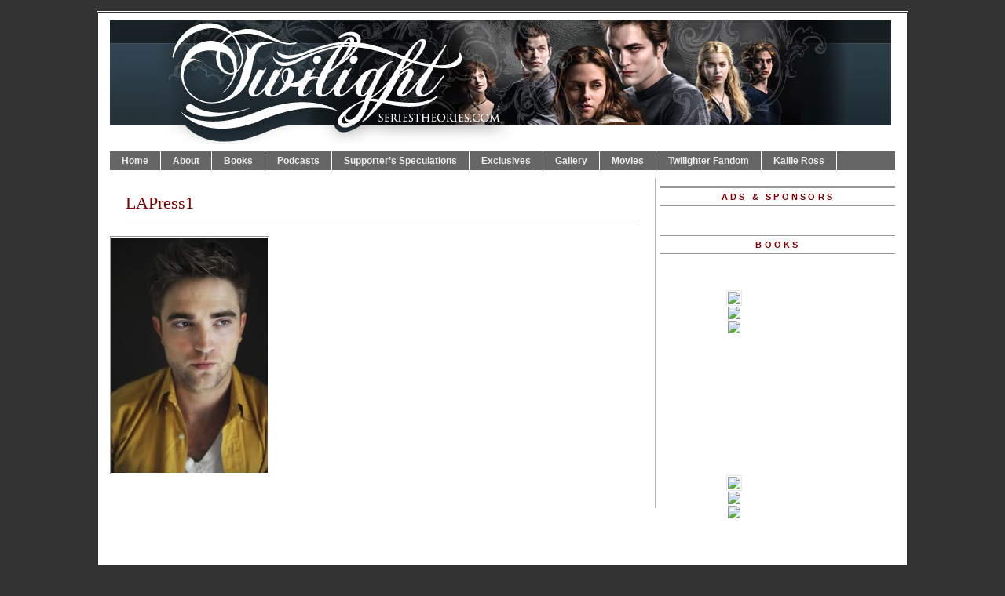

--- FILE ---
content_type: text/html; charset=UTF-8
request_url: https://twilightseriestheories.com/gallery/red-carpet/eclipse-l-a-press-conference/lapress1/
body_size: 67640
content:
<!DOCTYPE html PUBLIC "-//W3C//DTD XHTML 1.0 Transitional//EN" "http://www.w3.org/TR/xhtml1/DTD/xhtml1-transitional.dtd">
<html xmlns="http://www.w3.org/1999/xhtml" lang="en-US">
<head profile="http://gmpg.org/xfn/11">
<meta http-equiv="Content-Type" content="text/html; charset=UTF-8" />
	<title>  LAPress1 - Twilight Series Theories</title>
<meta name="generator" content="WordPress 6.8.3" />
<!-- leave this for stats -->

<meta name='robots' content='max-image-preview:large' />
	<style>img:is([sizes="auto" i], [sizes^="auto," i]) { contain-intrinsic-size: 3000px 1500px }</style>
	<link rel='dns-prefetch' href='//stats.wp.com' />
<link rel='dns-prefetch' href='//v0.wordpress.com' />
<script type="text/javascript">
/* <![CDATA[ */
window._wpemojiSettings = {"baseUrl":"https:\/\/s.w.org\/images\/core\/emoji\/16.0.1\/72x72\/","ext":".png","svgUrl":"https:\/\/s.w.org\/images\/core\/emoji\/16.0.1\/svg\/","svgExt":".svg","source":{"concatemoji":"https:\/\/twilightseriestheories.com\/wp-includes\/js\/wp-emoji-release.min.js?ver=ea3671ebf87271c1600edcbc31b456df"}};
/*! This file is auto-generated */
!function(s,n){var o,i,e;function c(e){try{var t={supportTests:e,timestamp:(new Date).valueOf()};sessionStorage.setItem(o,JSON.stringify(t))}catch(e){}}function p(e,t,n){e.clearRect(0,0,e.canvas.width,e.canvas.height),e.fillText(t,0,0);var t=new Uint32Array(e.getImageData(0,0,e.canvas.width,e.canvas.height).data),a=(e.clearRect(0,0,e.canvas.width,e.canvas.height),e.fillText(n,0,0),new Uint32Array(e.getImageData(0,0,e.canvas.width,e.canvas.height).data));return t.every(function(e,t){return e===a[t]})}function u(e,t){e.clearRect(0,0,e.canvas.width,e.canvas.height),e.fillText(t,0,0);for(var n=e.getImageData(16,16,1,1),a=0;a<n.data.length;a++)if(0!==n.data[a])return!1;return!0}function f(e,t,n,a){switch(t){case"flag":return n(e,"\ud83c\udff3\ufe0f\u200d\u26a7\ufe0f","\ud83c\udff3\ufe0f\u200b\u26a7\ufe0f")?!1:!n(e,"\ud83c\udde8\ud83c\uddf6","\ud83c\udde8\u200b\ud83c\uddf6")&&!n(e,"\ud83c\udff4\udb40\udc67\udb40\udc62\udb40\udc65\udb40\udc6e\udb40\udc67\udb40\udc7f","\ud83c\udff4\u200b\udb40\udc67\u200b\udb40\udc62\u200b\udb40\udc65\u200b\udb40\udc6e\u200b\udb40\udc67\u200b\udb40\udc7f");case"emoji":return!a(e,"\ud83e\udedf")}return!1}function g(e,t,n,a){var r="undefined"!=typeof WorkerGlobalScope&&self instanceof WorkerGlobalScope?new OffscreenCanvas(300,150):s.createElement("canvas"),o=r.getContext("2d",{willReadFrequently:!0}),i=(o.textBaseline="top",o.font="600 32px Arial",{});return e.forEach(function(e){i[e]=t(o,e,n,a)}),i}function t(e){var t=s.createElement("script");t.src=e,t.defer=!0,s.head.appendChild(t)}"undefined"!=typeof Promise&&(o="wpEmojiSettingsSupports",i=["flag","emoji"],n.supports={everything:!0,everythingExceptFlag:!0},e=new Promise(function(e){s.addEventListener("DOMContentLoaded",e,{once:!0})}),new Promise(function(t){var n=function(){try{var e=JSON.parse(sessionStorage.getItem(o));if("object"==typeof e&&"number"==typeof e.timestamp&&(new Date).valueOf()<e.timestamp+604800&&"object"==typeof e.supportTests)return e.supportTests}catch(e){}return null}();if(!n){if("undefined"!=typeof Worker&&"undefined"!=typeof OffscreenCanvas&&"undefined"!=typeof URL&&URL.createObjectURL&&"undefined"!=typeof Blob)try{var e="postMessage("+g.toString()+"("+[JSON.stringify(i),f.toString(),p.toString(),u.toString()].join(",")+"));",a=new Blob([e],{type:"text/javascript"}),r=new Worker(URL.createObjectURL(a),{name:"wpTestEmojiSupports"});return void(r.onmessage=function(e){c(n=e.data),r.terminate(),t(n)})}catch(e){}c(n=g(i,f,p,u))}t(n)}).then(function(e){for(var t in e)n.supports[t]=e[t],n.supports.everything=n.supports.everything&&n.supports[t],"flag"!==t&&(n.supports.everythingExceptFlag=n.supports.everythingExceptFlag&&n.supports[t]);n.supports.everythingExceptFlag=n.supports.everythingExceptFlag&&!n.supports.flag,n.DOMReady=!1,n.readyCallback=function(){n.DOMReady=!0}}).then(function(){return e}).then(function(){var e;n.supports.everything||(n.readyCallback(),(e=n.source||{}).concatemoji?t(e.concatemoji):e.wpemoji&&e.twemoji&&(t(e.twemoji),t(e.wpemoji)))}))}((window,document),window._wpemojiSettings);
/* ]]> */
</script>
<style id='wp-emoji-styles-inline-css' type='text/css'>

	img.wp-smiley, img.emoji {
		display: inline !important;
		border: none !important;
		box-shadow: none !important;
		height: 1em !important;
		width: 1em !important;
		margin: 0 0.07em !important;
		vertical-align: -0.1em !important;
		background: none !important;
		padding: 0 !important;
	}
</style>
<link rel='stylesheet' id='wp-block-library-css' href='https://twilightseriestheories.com/wp-includes/css/dist/block-library/style.min.css?ver=ea3671ebf87271c1600edcbc31b456df' type='text/css' media='all' />
<style id='classic-theme-styles-inline-css' type='text/css'>
/*! This file is auto-generated */
.wp-block-button__link{color:#fff;background-color:#32373c;border-radius:9999px;box-shadow:none;text-decoration:none;padding:calc(.667em + 2px) calc(1.333em + 2px);font-size:1.125em}.wp-block-file__button{background:#32373c;color:#fff;text-decoration:none}
</style>
<link rel='stylesheet' id='mediaelement-css' href='https://twilightseriestheories.com/wp-includes/js/mediaelement/mediaelementplayer-legacy.min.css?ver=4.2.17' type='text/css' media='all' />
<link rel='stylesheet' id='wp-mediaelement-css' href='https://twilightseriestheories.com/wp-includes/js/mediaelement/wp-mediaelement.min.css?ver=ea3671ebf87271c1600edcbc31b456df' type='text/css' media='all' />
<style id='jetpack-sharing-buttons-style-inline-css' type='text/css'>
.jetpack-sharing-buttons__services-list{display:flex;flex-direction:row;flex-wrap:wrap;gap:0;list-style-type:none;margin:5px;padding:0}.jetpack-sharing-buttons__services-list.has-small-icon-size{font-size:12px}.jetpack-sharing-buttons__services-list.has-normal-icon-size{font-size:16px}.jetpack-sharing-buttons__services-list.has-large-icon-size{font-size:24px}.jetpack-sharing-buttons__services-list.has-huge-icon-size{font-size:36px}@media print{.jetpack-sharing-buttons__services-list{display:none!important}}.editor-styles-wrapper .wp-block-jetpack-sharing-buttons{gap:0;padding-inline-start:0}ul.jetpack-sharing-buttons__services-list.has-background{padding:1.25em 2.375em}
</style>
<style id='global-styles-inline-css' type='text/css'>
:root{--wp--preset--aspect-ratio--square: 1;--wp--preset--aspect-ratio--4-3: 4/3;--wp--preset--aspect-ratio--3-4: 3/4;--wp--preset--aspect-ratio--3-2: 3/2;--wp--preset--aspect-ratio--2-3: 2/3;--wp--preset--aspect-ratio--16-9: 16/9;--wp--preset--aspect-ratio--9-16: 9/16;--wp--preset--color--black: #000000;--wp--preset--color--cyan-bluish-gray: #abb8c3;--wp--preset--color--white: #ffffff;--wp--preset--color--pale-pink: #f78da7;--wp--preset--color--vivid-red: #cf2e2e;--wp--preset--color--luminous-vivid-orange: #ff6900;--wp--preset--color--luminous-vivid-amber: #fcb900;--wp--preset--color--light-green-cyan: #7bdcb5;--wp--preset--color--vivid-green-cyan: #00d084;--wp--preset--color--pale-cyan-blue: #8ed1fc;--wp--preset--color--vivid-cyan-blue: #0693e3;--wp--preset--color--vivid-purple: #9b51e0;--wp--preset--gradient--vivid-cyan-blue-to-vivid-purple: linear-gradient(135deg,rgba(6,147,227,1) 0%,rgb(155,81,224) 100%);--wp--preset--gradient--light-green-cyan-to-vivid-green-cyan: linear-gradient(135deg,rgb(122,220,180) 0%,rgb(0,208,130) 100%);--wp--preset--gradient--luminous-vivid-amber-to-luminous-vivid-orange: linear-gradient(135deg,rgba(252,185,0,1) 0%,rgba(255,105,0,1) 100%);--wp--preset--gradient--luminous-vivid-orange-to-vivid-red: linear-gradient(135deg,rgba(255,105,0,1) 0%,rgb(207,46,46) 100%);--wp--preset--gradient--very-light-gray-to-cyan-bluish-gray: linear-gradient(135deg,rgb(238,238,238) 0%,rgb(169,184,195) 100%);--wp--preset--gradient--cool-to-warm-spectrum: linear-gradient(135deg,rgb(74,234,220) 0%,rgb(151,120,209) 20%,rgb(207,42,186) 40%,rgb(238,44,130) 60%,rgb(251,105,98) 80%,rgb(254,248,76) 100%);--wp--preset--gradient--blush-light-purple: linear-gradient(135deg,rgb(255,206,236) 0%,rgb(152,150,240) 100%);--wp--preset--gradient--blush-bordeaux: linear-gradient(135deg,rgb(254,205,165) 0%,rgb(254,45,45) 50%,rgb(107,0,62) 100%);--wp--preset--gradient--luminous-dusk: linear-gradient(135deg,rgb(255,203,112) 0%,rgb(199,81,192) 50%,rgb(65,88,208) 100%);--wp--preset--gradient--pale-ocean: linear-gradient(135deg,rgb(255,245,203) 0%,rgb(182,227,212) 50%,rgb(51,167,181) 100%);--wp--preset--gradient--electric-grass: linear-gradient(135deg,rgb(202,248,128) 0%,rgb(113,206,126) 100%);--wp--preset--gradient--midnight: linear-gradient(135deg,rgb(2,3,129) 0%,rgb(40,116,252) 100%);--wp--preset--font-size--small: 13px;--wp--preset--font-size--medium: 20px;--wp--preset--font-size--large: 36px;--wp--preset--font-size--x-large: 42px;--wp--preset--spacing--20: 0.44rem;--wp--preset--spacing--30: 0.67rem;--wp--preset--spacing--40: 1rem;--wp--preset--spacing--50: 1.5rem;--wp--preset--spacing--60: 2.25rem;--wp--preset--spacing--70: 3.38rem;--wp--preset--spacing--80: 5.06rem;--wp--preset--shadow--natural: 6px 6px 9px rgba(0, 0, 0, 0.2);--wp--preset--shadow--deep: 12px 12px 50px rgba(0, 0, 0, 0.4);--wp--preset--shadow--sharp: 6px 6px 0px rgba(0, 0, 0, 0.2);--wp--preset--shadow--outlined: 6px 6px 0px -3px rgba(255, 255, 255, 1), 6px 6px rgba(0, 0, 0, 1);--wp--preset--shadow--crisp: 6px 6px 0px rgba(0, 0, 0, 1);}:where(.is-layout-flex){gap: 0.5em;}:where(.is-layout-grid){gap: 0.5em;}body .is-layout-flex{display: flex;}.is-layout-flex{flex-wrap: wrap;align-items: center;}.is-layout-flex > :is(*, div){margin: 0;}body .is-layout-grid{display: grid;}.is-layout-grid > :is(*, div){margin: 0;}:where(.wp-block-columns.is-layout-flex){gap: 2em;}:where(.wp-block-columns.is-layout-grid){gap: 2em;}:where(.wp-block-post-template.is-layout-flex){gap: 1.25em;}:where(.wp-block-post-template.is-layout-grid){gap: 1.25em;}.has-black-color{color: var(--wp--preset--color--black) !important;}.has-cyan-bluish-gray-color{color: var(--wp--preset--color--cyan-bluish-gray) !important;}.has-white-color{color: var(--wp--preset--color--white) !important;}.has-pale-pink-color{color: var(--wp--preset--color--pale-pink) !important;}.has-vivid-red-color{color: var(--wp--preset--color--vivid-red) !important;}.has-luminous-vivid-orange-color{color: var(--wp--preset--color--luminous-vivid-orange) !important;}.has-luminous-vivid-amber-color{color: var(--wp--preset--color--luminous-vivid-amber) !important;}.has-light-green-cyan-color{color: var(--wp--preset--color--light-green-cyan) !important;}.has-vivid-green-cyan-color{color: var(--wp--preset--color--vivid-green-cyan) !important;}.has-pale-cyan-blue-color{color: var(--wp--preset--color--pale-cyan-blue) !important;}.has-vivid-cyan-blue-color{color: var(--wp--preset--color--vivid-cyan-blue) !important;}.has-vivid-purple-color{color: var(--wp--preset--color--vivid-purple) !important;}.has-black-background-color{background-color: var(--wp--preset--color--black) !important;}.has-cyan-bluish-gray-background-color{background-color: var(--wp--preset--color--cyan-bluish-gray) !important;}.has-white-background-color{background-color: var(--wp--preset--color--white) !important;}.has-pale-pink-background-color{background-color: var(--wp--preset--color--pale-pink) !important;}.has-vivid-red-background-color{background-color: var(--wp--preset--color--vivid-red) !important;}.has-luminous-vivid-orange-background-color{background-color: var(--wp--preset--color--luminous-vivid-orange) !important;}.has-luminous-vivid-amber-background-color{background-color: var(--wp--preset--color--luminous-vivid-amber) !important;}.has-light-green-cyan-background-color{background-color: var(--wp--preset--color--light-green-cyan) !important;}.has-vivid-green-cyan-background-color{background-color: var(--wp--preset--color--vivid-green-cyan) !important;}.has-pale-cyan-blue-background-color{background-color: var(--wp--preset--color--pale-cyan-blue) !important;}.has-vivid-cyan-blue-background-color{background-color: var(--wp--preset--color--vivid-cyan-blue) !important;}.has-vivid-purple-background-color{background-color: var(--wp--preset--color--vivid-purple) !important;}.has-black-border-color{border-color: var(--wp--preset--color--black) !important;}.has-cyan-bluish-gray-border-color{border-color: var(--wp--preset--color--cyan-bluish-gray) !important;}.has-white-border-color{border-color: var(--wp--preset--color--white) !important;}.has-pale-pink-border-color{border-color: var(--wp--preset--color--pale-pink) !important;}.has-vivid-red-border-color{border-color: var(--wp--preset--color--vivid-red) !important;}.has-luminous-vivid-orange-border-color{border-color: var(--wp--preset--color--luminous-vivid-orange) !important;}.has-luminous-vivid-amber-border-color{border-color: var(--wp--preset--color--luminous-vivid-amber) !important;}.has-light-green-cyan-border-color{border-color: var(--wp--preset--color--light-green-cyan) !important;}.has-vivid-green-cyan-border-color{border-color: var(--wp--preset--color--vivid-green-cyan) !important;}.has-pale-cyan-blue-border-color{border-color: var(--wp--preset--color--pale-cyan-blue) !important;}.has-vivid-cyan-blue-border-color{border-color: var(--wp--preset--color--vivid-cyan-blue) !important;}.has-vivid-purple-border-color{border-color: var(--wp--preset--color--vivid-purple) !important;}.has-vivid-cyan-blue-to-vivid-purple-gradient-background{background: var(--wp--preset--gradient--vivid-cyan-blue-to-vivid-purple) !important;}.has-light-green-cyan-to-vivid-green-cyan-gradient-background{background: var(--wp--preset--gradient--light-green-cyan-to-vivid-green-cyan) !important;}.has-luminous-vivid-amber-to-luminous-vivid-orange-gradient-background{background: var(--wp--preset--gradient--luminous-vivid-amber-to-luminous-vivid-orange) !important;}.has-luminous-vivid-orange-to-vivid-red-gradient-background{background: var(--wp--preset--gradient--luminous-vivid-orange-to-vivid-red) !important;}.has-very-light-gray-to-cyan-bluish-gray-gradient-background{background: var(--wp--preset--gradient--very-light-gray-to-cyan-bluish-gray) !important;}.has-cool-to-warm-spectrum-gradient-background{background: var(--wp--preset--gradient--cool-to-warm-spectrum) !important;}.has-blush-light-purple-gradient-background{background: var(--wp--preset--gradient--blush-light-purple) !important;}.has-blush-bordeaux-gradient-background{background: var(--wp--preset--gradient--blush-bordeaux) !important;}.has-luminous-dusk-gradient-background{background: var(--wp--preset--gradient--luminous-dusk) !important;}.has-pale-ocean-gradient-background{background: var(--wp--preset--gradient--pale-ocean) !important;}.has-electric-grass-gradient-background{background: var(--wp--preset--gradient--electric-grass) !important;}.has-midnight-gradient-background{background: var(--wp--preset--gradient--midnight) !important;}.has-small-font-size{font-size: var(--wp--preset--font-size--small) !important;}.has-medium-font-size{font-size: var(--wp--preset--font-size--medium) !important;}.has-large-font-size{font-size: var(--wp--preset--font-size--large) !important;}.has-x-large-font-size{font-size: var(--wp--preset--font-size--x-large) !important;}
:where(.wp-block-post-template.is-layout-flex){gap: 1.25em;}:where(.wp-block-post-template.is-layout-grid){gap: 1.25em;}
:where(.wp-block-columns.is-layout-flex){gap: 2em;}:where(.wp-block-columns.is-layout-grid){gap: 2em;}
:root :where(.wp-block-pullquote){font-size: 1.5em;line-height: 1.6;}
</style>
<script type="text/javascript" src="https://ajax.googleapis.com/ajax/libs/prototype/1.7.1.0/prototype.js?ver=1.7.1" id="prototype-js"></script>
<script type="text/javascript" src="https://ajax.googleapis.com/ajax/libs/scriptaculous/1.9.0/scriptaculous.js?ver=1.9.0" id="scriptaculous-root-js"></script>
<script type="text/javascript" src="https://ajax.googleapis.com/ajax/libs/scriptaculous/1.9.0/effects.js?ver=1.9.0" id="scriptaculous-effects-js"></script>
<script type="text/javascript" src="https://twilightseriestheories.com/wp-content/plugins/lightbox-2/lightbox-resize.js?ver=1.8" id="lightbox-js"></script>
<link rel="https://api.w.org/" href="https://twilightseriestheories.com/wp-json/" /><link rel="alternate" title="JSON" type="application/json" href="https://twilightseriestheories.com/wp-json/wp/v2/media/10792" /><link rel="EditURI" type="application/rsd+xml" title="RSD" href="https://twilightseriestheories.com/xmlrpc.php?rsd" />

<link rel='shortlink' href='https://wp.me/a1UYxa-2O4' />
<link rel="alternate" title="oEmbed (JSON)" type="application/json+oembed" href="https://twilightseriestheories.com/wp-json/oembed/1.0/embed?url=https%3A%2F%2Ftwilightseriestheories.com%2Fgallery%2Fred-carpet%2Feclipse-l-a-press-conference%2Flapress1%2F" />
<link rel="alternate" title="oEmbed (XML)" type="text/xml+oembed" href="https://twilightseriestheories.com/wp-json/oembed/1.0/embed?url=https%3A%2F%2Ftwilightseriestheories.com%2Fgallery%2Fred-carpet%2Feclipse-l-a-press-conference%2Flapress1%2F&#038;format=xml" />

	<!-- begin lightbox scripts -->
	<script type="text/javascript">
    //<![CDATA[
    document.write('<link rel="stylesheet" href="https://twilightseriestheories.com/wp-content/plugins/lightbox-2/Themes/Dark Grey/lightbox.css" type="text/css" media="screen" />');
    //]]>
    </script>
	<!-- end lightbox scripts -->
	<style>img#wpstats{display:none}</style>
		
<link rel="stylesheet" type="text/css" media="screen" href="https://twilightseriestheories.com/wp-content/themes/PRiNZ_BranfordMagazine_TST/branfordmagazine-4/style.css" />
<link rel="stylesheet" type="text/css" media="screen" href="https://twilightseriestheories.com/wp-content/themes/PRiNZ_BranfordMagazine_TST/branfordmagazine-4/styles/nav.css" />
<link rel="stylesheet" type="text/css" media="screen" href="https://twilightseriestheories.com/wp-content/themes/PRiNZ_BranfordMagazine_TST/branfordmagazine-4/styles/plugins.css" />
<link rel="stylesheet" type="text/css" media="screen" href="https://twilightseriestheories.com/wp-content/themes/PRiNZ_BranfordMagazine_TST/branfordmagazine-4/styles/template-style.css" />
<link rel="stylesheet" type="text/css" media="print" href="https://twilightseriestheories.com/wp-content/themes/PRiNZ_BranfordMagazine_TST/branfordmagazine-4/styles/print.css" />
<link rel="stylesheet" type="text/css" media="screen" href="https://twilightseriestheories.com/wp-content/themes/PRiNZ_BranfordMagazine_TST/branfordmagazine-4/styles/ui.tabs.css" />
<link rel="stylesheet" type="text/css" media="screen" href="https://twilightseriestheories.com/wp-content/themes/PRiNZ_BranfordMagazine_TST/branfordmagazine-4/styles/custom-style.css" />

<script type="text/javascript" src="https://twilightseriestheories.com/wp-content/themes/PRiNZ_BranfordMagazine_TST/branfordmagazine-4/scripts/jquery-1.2.3.pack.js"></script>
<script type="text/javascript" src="https://twilightseriestheories.com/wp-content/themes/PRiNZ_BranfordMagazine_TST/branfordmagazine-4/scripts/dropdowns.js"></script>
<script type="text/javascript" src="https://twilightseriestheories.com/wp-content/themes/PRiNZ_BranfordMagazine_TST/branfordmagazine-4/scripts/ui.tabs.pack.js"></script>
<script type="text/javascript" src="https://twilightseriestheories.com/wp-content/themes/PRiNZ_BranfordMagazine_TST/branfordmagazine-4/scripts/ui.tabs.js"></script>
<script type="text/javascript">
 var $j = jQuery.noConflict();
          $j(document).ready(function(){
		  $j('#container-4 > ul').tabs({ fx: { opacity: 'toggle', duration: 300 }});
		  $j('#container-11 ul').tabs({ event: 'mouseover' }).find('a').click(function() {
			return false;
			});
				});
</script>

<!DOCTYPE HTML>
<html lang="en-us">
<head>
<meta http-equiv="Content-type" content="text/html; charset=utf-8">
<title>Widgets Magazine</title>
<style type="text/css" media="screen">
</style>
<script type='text/javascript' src='https://partner.googleadservices.com/gampad/google_service.js'>
</script>
<script type='text/javascript'>
GS_googleAddAdSenseService("ca-pub-7979631869569811");
GS_googleEnableAllServices();
</script>
<script type='text/javascript'>
GA_googleAddSlot("ca-pub-7979631869569811", "Center");
GA_googleAddSlot("ca-pub-7979631869569811", "Header");
GA_googleAddSlot("ca-pub-7979631869569811", "Sidebar-Bottom");
GA_googleAddSlot("ca-pub-7979631869569811", "Sidebar-Center");
GA_googleAddSlot("ca-pub-7979631869569811", "Sidebar-top");
GA_googleAddSlot("ca-pub-7979631869569811", "TSTPoll-Center");
</script>
<script type='text/javascript'>
GA_googleFetchAds();
</script>
</head>

<link rel="alternate" type="application/rss+xml" title="Twilight Series Theories RSS Feed" href="https://twilightseriestheories.com/feed/" />
<link rel="pingback" href="https://twilightseriestheories.com/xmlrpc.php" />
</head>
<body data-rsssl=1>
<div id="page" class="clearfloat">
<div class="clearfloat">
  <div id="branding" class="left" onclick="location.href='https://twilightseriestheories.com';" style="cursor: pointer;">
    <div class="blogtitle" ><a href="https://twilightseriestheories.com/">
            </a></div>
    <div class="description">
          </div>
  </div>
  </div>
   <div id="leaderboard" class="center">
  	<!-- Banner Ad -->

<!-- Header -->
<script type='text/javascript'>
GA_googleFillSlot("Header");
</script>

<!-- end Banner ad -->
  </div>
 <ul id="nav" class="clearfloat">
  <li><a href="https://twilightseriestheories.com/" class="on">Home</a></li>
  <li class="page_item page-item-7 page_item_has_children"><a href="https://twilightseriestheories.com/about-us/">About</a>
<ul class='children'>
	<li class="page_item page-item-2752"><a href="https://twilightseriestheories.com/about-us/contact-us/">Contact Us</a></li>
	<li class="page_item page-item-2753"><a href="https://twilightseriestheories.com/about-us/tst-survey/">TST Survey</a></li>
	<li class="page_item page-item-2748"><a href="https://twilightseriestheories.com/about-us/volunteers/">VOLUNTEERS</a></li>
	<li class="page_item page-item-4617"><a href="https://twilightseriestheories.com/about-us/privacy-policy/">Privacy Policy</a></li>
	<li class="page_item page-item-2773 page_item_has_children"><a href="https://twilightseriestheories.com/about-us/affiliates/">Affiliates</a>
	<ul class='children'>
		<li class="page_item page-item-6841"><a href="https://twilightseriestheories.com/about-us/affiliates/emusic/">Coupons</a></li>
	</ul>
</li>
</ul>
</li>
<li class="page_item page-item-6269 page_item_has_children"><a href="https://twilightseriestheories.com/books/">Books</a>
<ul class='children'>
	<li class="page_item page-item-6771"><a href="https://twilightseriestheories.com/books/book-of-the-month/">Book of the Month</a></li>
	<li class="page_item page-item-6270 page_item_has_children"><a href="https://twilightseriestheories.com/books/quotes/">Quotes</a>
	<ul class='children'>
		<li class="page_item page-item-6277"><a href="https://twilightseriestheories.com/books/quotes/breaking-dawn/">Breaking Dawn</a></li>
		<li class="page_item page-item-6275"><a href="https://twilightseriestheories.com/books/quotes/eclipse/">Eclipse</a></li>
		<li class="page_item page-item-6273"><a href="https://twilightseriestheories.com/books/quotes/new-moon/">New Moon</a></li>
		<li class="page_item page-item-6271"><a href="https://twilightseriestheories.com/books/quotes/twilight/">Twilight</a></li>
	</ul>
</li>
	<li class="page_item page-item-6407 page_item_has_children"><a href="https://twilightseriestheories.com/books/stephenie-meyer/">Stephenie Meyer</a>
	<ul class='children'>
		<li class="page_item page-item-6408"><a href="https://twilightseriestheories.com/books/stephenie-meyer/interviews/">Interviews</a></li>
	</ul>
</li>
	<li class="page_item page-item-6829 page_item_has_children"><a href="https://twilightseriestheories.com/books/the-host/">The Host</a>
	<ul class='children'>
		<li class="page_item page-item-6831"><a href="https://twilightseriestheories.com/books/the-host/the-host-quotes/">Quotes</a></li>
	</ul>
</li>
	<li class="page_item page-item-6304 page_item_has_children"><a href="https://twilightseriestheories.com/books/twilight-series/">Twilight Series</a>
	<ul class='children'>
		<li class="page_item page-item-6303"><a href="https://twilightseriestheories.com/books/twilight-series/twilight/">Twilight</a></li>
		<li class="page_item page-item-6305"><a href="https://twilightseriestheories.com/books/twilight-series/new-moon/">New Moon</a></li>
		<li class="page_item page-item-6308"><a href="https://twilightseriestheories.com/books/twilight-series/eclipse/">Eclipse</a></li>
		<li class="page_item page-item-6309"><a href="https://twilightseriestheories.com/books/twilight-series/breaking-dawn/">Breaking Dawn</a></li>
		<li class="page_item page-item-8616"><a href="https://twilightseriestheories.com/books/twilight-series/the-short-second-life-of-bree-tanner/">The Short Second Life Of Bree Tanner</a></li>
		<li class="page_item page-item-13474"><a href="https://twilightseriestheories.com/books/twilight-series/the-twilight-saga-the-official-illustrated-guide/">The Twilight Saga: The Official Illustrated Guide</a></li>
	</ul>
</li>
</ul>
</li>
<li class="page_item page-item-5867 page_item_has_children"><a href="https://twilightseriestheories.com/podcasts/">Podcasts</a>
<ul class='children'>
	<li class="page_item page-item-6744"><a href="https://twilightseriestheories.com/podcasts/how-to-subscribe/">How to Subscribe</a></li>
	<li class="page_item page-item-4074"><a href="https://twilightseriestheories.com/podcasts/podcast-music/">Podcast Music</a></li>
</ul>
</li>
<li class="page_item page-item-2754 page_item_has_children"><a href="https://twilightseriestheories.com/supporters-speculations/">Supporter&#8217;s Speculations</a>
<ul class='children'>
	<li class="page_item page-item-6830"><a href="https://twilightseriestheories.com/supporters-speculations/post-the-host/">Post &#8220;The Host&#8221;</a></li>
	<li class="page_item page-item-4819"><a href="https://twilightseriestheories.com/supporters-speculations/supporters-speculations-post-breaking-dawn/">Supporter&#8217;s Speculations ~ Post-Breaking Dawn</a></li>
</ul>
</li>
<li class="page_item page-item-2756 page_item_has_children"><a href="https://twilightseriestheories.com/exclusives/">Exclusives</a>
<ul class='children'>
	<li class="page_item page-item-15818"><a href="https://twilightseriestheories.com/exclusives/fansite-interview-with-bill-condon-breaking-dawn-part-1/">Fansite Interview with Bill Condon: Breaking Dawn</a></li>
	<li class="page_item page-item-11245 page_item_has_children"><a href="https://twilightseriestheories.com/exclusives/stephenie-meyer-fan-junket/">Stephenie Meyer Fan Junket 2010</a>
	<ul class='children'>
		<li class="page_item page-item-11247"><a href="https://twilightseriestheories.com/exclusives/stephenie-meyer-fan-junket/stephenie-meyer-fan-junket-part-2/">Stephenie Meyer Fan Junket (Part 2)</a></li>
	</ul>
</li>
	<li class="page_item page-item-5375"><a href="https://twilightseriestheories.com/exclusives/tst-premiere-pictures/">TST Premiere Pictures</a></li>
	<li class="page_item page-item-2451"><a href="https://twilightseriestheories.com/exclusives/breaking-dawn-release-parties/">Breaking Dawn Release Parties</a></li>
	<li class="page_item page-item-6562"><a href="https://twilightseriestheories.com/exclusives/chelsie-trumpour-amy-howe-photoshoot/">Chelsie Trumphour &#038; Amy Howe Photoshoot</a></li>
	<li class="page_item page-item-2757 page_item_has_children"><a href="https://twilightseriestheories.com/exclusives/interviews/">Interviews</a>
	<ul class='children'>
		<li class="page_item page-item-183"><a href="https://twilightseriestheories.com/exclusives/interviews/a-chat-with-kellan-lutz/">A Chat with Kellan Lutz&#8230;</a></li>
		<li class="page_item page-item-6036"><a href="https://twilightseriestheories.com/exclusives/interviews/christian-serratos-interview/">Christian Serratos Interview</a></li>
		<li class="page_item page-item-3176"><a href="https://twilightseriestheories.com/exclusives/interviews/the-bella-cullen-project-interview/">The Bella Cullen Project Interview</a></li>
	</ul>
</li>
	<li class="page_item page-item-8161"><a href="https://twilightseriestheories.com/exclusives/new-moon-premiere-in-la/">New Moon Premiere in L.A.</a></li>
	<li class="page_item page-item-7502"><a href="https://twilightseriestheories.com/exclusives/fansite-fridays/">Fansite Fridays</a></li>
	<li class="page_item page-item-426"><a href="https://twilightseriestheories.com/exclusives/twilight-set-visit-photos-scenes/">Twilight Set Visit</a></li>
	<li class="page_item page-item-2758"><a href="https://twilightseriestheories.com/exclusives/twilight-live/">Twilight Live!</a></li>
	<li class="page_item page-item-6658 page_item_has_children"><a href="https://twilightseriestheories.com/exclusives/twilight-dvd-parties/">Twilight DVD Parties</a>
	<ul class='children'>
		<li class="page_item page-item-7204"><a href="https://twilightseriestheories.com/exclusives/twilight-dvd-parties/berlin-dvd-release-party/">Berlin DVD Release Party</a></li>
	</ul>
</li>
	<li class="page_item page-item-8163"><a href="https://twilightseriestheories.com/exclusives/heartfelt-couture/">Heartfelt Couture</a></li>
	<li class="page_item page-item-6488"><a href="https://twilightseriestheories.com/exclusives/fan-reports/">Fan Reports</a></li>
	<li class="page_item page-item-8266"><a href="https://twilightseriestheories.com/exclusives/dabneys-fave-videos/">Dabney’s Parody Picks!</a></li>
</ul>
</li>
<li class="page_item page-item-11 page_item_has_children current_page_ancestor"><a href="https://twilightseriestheories.com/gallery/">Gallery</a>
<ul class='children'>
	<li class="page_item page-item-8886"><a href="https://twilightseriestheories.com/gallery/eclipse-promo-images/">Eclipse Promo Images</a></li>
	<li class="page_item page-item-10437 page_item_has_children"><a href="https://twilightseriestheories.com/gallery/non-twilight-events/">Non-Twilight Events</a>
	<ul class='children'>
		<li class="page_item page-item-10439"><a href="https://twilightseriestheories.com/gallery/non-twilight-events/remember-me-premieres/">&#8220;Remember Me&#8221; Premieres</a></li>
		<li class="page_item page-item-10487"><a href="https://twilightseriestheories.com/gallery/non-twilight-events/the-runaways-premieres-press-conference/">&#8220;The Runaways&#8221; Premieres &#038; Press Conference</a></li>
		<li class="page_item page-item-10808"><a href="https://twilightseriestheories.com/gallery/non-twilight-events/the-yellow-handkerchief-premiere/">&#8220;The Yellow Handkerchief&#8221; Premiere</a></li>
		<li class="page_item page-item-10929"><a href="https://twilightseriestheories.com/gallery/non-twilight-events/2010-laff/">2010 LAFF</a></li>
		<li class="page_item page-item-10706"><a href="https://twilightseriestheories.com/gallery/non-twilight-events/2010-met-institute-costume-gala/">2010 Met Institute Costume Gala</a></li>
	</ul>
</li>
	<li class="page_item page-item-4353 page_item_has_children"><a href="https://twilightseriestheories.com/gallery/promotions-and-photoshoots/">Promotions and Photoshoots</a>
	<ul class='children'>
		<li class="page_item page-item-11121 page_item_has_children"><a href="https://twilightseriestheories.com/gallery/promotions-and-photoshoots/taylor-lautner/">Taylor Lautner</a>
		<ul class='children'>
			<li class="page_item page-item-11123"><a href="https://twilightseriestheories.com/gallery/promotions-and-photoshoots/taylor-lautner/gq/">GQ</a></li>
		</ul>
</li>
		<li class="page_item page-item-11082"><a href="https://twilightseriestheories.com/gallery/promotions-and-photoshoots/womens-health/">Women&#8217;s Health</a></li>
	</ul>
</li>
	<li class="page_item page-item-4367 page_item_has_children current_page_ancestor"><a href="https://twilightseriestheories.com/gallery/red-carpet/">Red Carpet/Appearances</a>
	<ul class='children'>
		<li class="page_item page-item-10397"><a href="https://twilightseriestheories.com/gallery/red-carpet/2010-academy-awards/">2010 Academy Awards</a></li>
		<li class="page_item page-item-11064"><a href="https://twilightseriestheories.com/gallery/red-carpet/2010-espy-awards/">2010 ESPY Awards</a></li>
		<li class="page_item page-item-10593"><a href="https://twilightseriestheories.com/gallery/red-carpet/2010-mtv-movie-awards/">2010 MTV Movie Awards</a></li>
		<li class="page_item page-item-8582"><a href="https://twilightseriestheories.com/gallery/red-carpet/2010-nickelodeon-kids-choice-awards/">2010 Nickelodeon Kids Choice Awards</a></li>
		<li class="page_item page-item-10723 current_page_ancestor current_page_parent"><a href="https://twilightseriestheories.com/gallery/red-carpet/eclipse-l-a-press-conference/">Eclipse L.A. Press Conference</a></li>
		<li class="page_item page-item-10819"><a href="https://twilightseriestheories.com/gallery/red-carpet/eclipse-world-promotion/">Eclipse World Promotion</a></li>
		<li class="page_item page-item-10946"><a href="https://twilightseriestheories.com/gallery/red-carpet/jimmy-kimmel-total-eclipse-of-the-heart-special/">Jimmy Kimmel &#8220;Total Eclipse of the Heart&#8221; Special</a></li>
	</ul>
</li>
	<li class="page_item page-item-2761 page_item_has_children"><a href="https://twilightseriestheories.com/gallery/screen-caps/">Screen Caps and Movie Stills</a>
	<ul class='children'>
		<li class="page_item page-item-8637"><a href="https://twilightseriestheories.com/gallery/screen-caps/eclipse/">Eclipse</a></li>
	</ul>
</li>
	<li class="page_item page-item-5228 page_item_has_children"><a href="https://twilightseriestheories.com/gallery/twilight-premier-pictures/">Twilight Premiere Pictures</a>
	<ul class='children'>
		<li class="page_item page-item-10125"><a href="https://twilightseriestheories.com/gallery/twilight-premier-pictures/eclipse-l-a-premiere/">Eclipse L.A. Premiere</a></li>
		<li class="page_item page-item-10368"><a href="https://twilightseriestheories.com/gallery/twilight-premier-pictures/eclipse-london-premiere/">Eclipse London Premiere</a></li>
		<li class="page_item page-item-5669"><a href="https://twilightseriestheories.com/gallery/twilight-premier-pictures/twilight-london-premiere/">Twilight London Premiere</a></li>
		<li class="page_item page-item-5777"><a href="https://twilightseriestheories.com/gallery/twilight-premier-pictures/twilight-premiereparis-munich/">Twilight Premiere:Paris &#038; Munich</a></li>
	</ul>
</li>
	<li class="page_item page-item-2760"><a href="https://twilightseriestheories.com/gallery/twilight-set/">Twilight Set</a></li>
</ul>
</li>
<li class="page_item page-item-2763 page_item_has_children"><a href="https://twilightseriestheories.com/movie/">Movies</a>
<ul class='children'>
	<li class="page_item page-item-17420"><a href="https://twilightseriestheories.com/movie/breaking-dawn-dvd/">Breaking Dawn DVD</a></li>
	<li class="page_item page-item-2764 page_item_has_children"><a href="https://twilightseriestheories.com/movie/cast/">Cast</a>
	<ul class='children'>
		<li class="page_item page-item-6707"><a href="https://twilightseriestheories.com/movie/cast/jamie-campell-bowercaius/">Jamie Campell-Bower~Caius</a></li>
		<li class="page_item page-item-3256"><a href="https://twilightseriestheories.com/movie/cast/robert-pattinson-edward/">Robert Pattinson ~ Edward</a></li>
		<li class="page_item page-item-3203"><a href="https://twilightseriestheories.com/movie/cast/kristen-stewart-bella/">Kristen Stewart ~ Bella</a></li>
		<li class="page_item page-item-3257"><a href="https://twilightseriestheories.com/movie/cast/kellan-lutz-emmett/">Kellan Lutz ~ Emmett</a></li>
		<li class="page_item page-item-3258"><a href="https://twilightseriestheories.com/movie/cast/ashley-greene-alice/">Ashley Greene ~ Alice</a></li>
		<li class="page_item page-item-3259"><a href="https://twilightseriestheories.com/movie/cast/jackson-rathbone-jasper/">Jackson Rathbone ~ Jasper</a></li>
		<li class="page_item page-item-3260"><a href="https://twilightseriestheories.com/movie/cast/nikki-reed-rosalie/">Nikki Reed ~ Rosalie</a></li>
		<li class="page_item page-item-3261"><a href="https://twilightseriestheories.com/movie/cast/elizabeth-reaser-esme/">Elizabeth Reaser ~ Esme</a></li>
		<li class="page_item page-item-3264"><a href="https://twilightseriestheories.com/movie/cast/peter-facinelli-carlisle/">Peter Facinelli ~ Carlisle</a></li>
		<li class="page_item page-item-3267"><a href="https://twilightseriestheories.com/movie/cast/rachelle-lefevre-victoria/">Rachelle Lefevre ~ Victoria</a></li>
		<li class="page_item page-item-3271"><a href="https://twilightseriestheories.com/movie/cast/cam-gigandet-james/">Cam Gigandet ~ James</a></li>
		<li class="page_item page-item-3272"><a href="https://twilightseriestheories.com/movie/cast/anna-kendrick-jessica/">Anna Kendrick ~ Jessica</a></li>
		<li class="page_item page-item-3273"><a href="https://twilightseriestheories.com/movie/cast/edi-gathegi-laurent/">Edi Gathegi ~ Laurent</a></li>
		<li class="page_item page-item-3274"><a href="https://twilightseriestheories.com/movie/cast/taylor-lautner-jacob/">Taylor Lautner ~ Jacob</a></li>
		<li class="page_item page-item-3275"><a href="https://twilightseriestheories.com/movie/cast/sarah-clarke-renee/">Sarah Clarke ~ Renee</a></li>
		<li class="page_item page-item-3276"><a href="https://twilightseriestheories.com/movie/cast/michael-welch-mike/">Michael Welch ~ Mike</a></li>
		<li class="page_item page-item-3284"><a href="https://twilightseriestheories.com/movie/cast/billy-burke-charlie/">Billy Burke ~ Charlie</a></li>
		<li class="page_item page-item-6560"><a href="https://twilightseriestheories.com/movie/cast/dakota-fanning/">Dakota Fanning ~ Jane</a></li>
		<li class="page_item page-item-3283"><a href="https://twilightseriestheories.com/movie/cast/christian-serratos-angela/">Christian Serratos ~ Angela</a></li>
		<li class="page_item page-item-3285"><a href="https://twilightseriestheories.com/movie/cast/justin-chon-eric/">Justin Chon ~ Eric</a></li>
		<li class="page_item page-item-3286"><a href="https://twilightseriestheories.com/movie/cast/krys-ivory-embry/">Krys Ivory ~ Embry</a></li>
		<li class="page_item page-item-3152"><a href="https://twilightseriestheories.com/movie/cast/solomon-trimble-sam/">Solomon Trimble ~ Sam</a></li>
		<li class="page_item page-item-3287"><a href="https://twilightseriestheories.com/movie/cast/gil-birmingham-billy/">Gil Birmingham ~ Billy</a></li>
		<li class="page_item page-item-6689"><a href="https://twilightseriestheories.com/movie/cast/alex-meraz/">Alex Meraz ~ Paul</a></li>
		<li class="page_item page-item-6690"><a href="https://twilightseriestheories.com/movie/cast/bronson-pelletier/">Bronson Pelletier</a></li>
		<li class="page_item page-item-6691"><a href="https://twilightseriestheories.com/movie/cast/chaske-spencer/">Chaske Spencer</a></li>
		<li class="page_item page-item-6692"><a href="https://twilightseriestheories.com/movie/cast/kiowa-gordon/">Kiowa Gordon</a></li>
		<li class="page_item page-item-6693"><a href="https://twilightseriestheories.com/movie/cast/tyson-houseman/">Tyson Houseman</a></li>
		<li class="page_item page-item-1026"><a href="https://twilightseriestheories.com/movie/cast/myspace-blogs/">Cast MySpace Pages</a></li>
		<li class="page_item page-item-6804"><a href="https://twilightseriestheories.com/movie/cast/charlie-bewley-demetri/">Charlie Bewley ~ Demetri</a></li>
		<li class="page_item page-item-6805"><a href="https://twilightseriestheories.com/movie/cast/daniel-cudmore-felix/">Daniel Cudmore ~ Felix</a></li>
		<li class="page_item page-item-6806"><a href="https://twilightseriestheories.com/movie/cast/christopher-heyerdahl-marcus/">Christopher Heyerdahl ~ Marcus</a></li>
		<li class="page_item page-item-6807"><a href="https://twilightseriestheories.com/movie/cast/cameron-bright-alec/">Cameron Bright ~ Alec</a></li>
		<li class="page_item page-item-6808"><a href="https://twilightseriestheories.com/movie/cast/noot-seer-heidi/">Noot Seer ~ Heidi</a></li>
		<li class="page_item page-item-6809"><a href="https://twilightseriestheories.com/movie/cast/michael-sheen-aro/">Michael Sheen ~ Aro</a></li>
		<li class="page_item page-item-6810"><a href="https://twilightseriestheories.com/movie/cast/graham-greene-harry/">Graham Greene ~ Harry</a></li>
		<li class="page_item page-item-6811"><a href="https://twilightseriestheories.com/movie/cast/tinsel-korey-emily/">Tinsel Korey ~ Emily</a></li>
	</ul>
</li>
	<li class="page_item page-item-7941"><a href="https://twilightseriestheories.com/movie/eclipse/">Eclipse</a></li>
	<li class="page_item page-item-11311"><a href="https://twilightseriestheories.com/movie/eclipse-dvd/">Eclipse DVD</a></li>
	<li class="page_item page-item-6265"><a href="https://twilightseriestheories.com/movie/new-moon/">New Moon</a></li>
	<li class="page_item page-item-8262"><a href="https://twilightseriestheories.com/movie/new-moon-dvd/">New Moon DVD</a></li>
	<li class="page_item page-item-6248"><a href="https://twilightseriestheories.com/movie/twilight-dvd/">Twilight DVD</a></li>
	<li class="page_item page-item-2765"><a href="https://twilightseriestheories.com/movie/trailers/">Twilight Trailers</a></li>
</ul>
</li>
<li class="page_item page-item-2767 page_item_has_children"><a href="https://twilightseriestheories.com/twilighter-fandom/">Twilighter Fandom</a>
<ul class='children'>
	<li class="page_item page-item-6223"><a href="https://twilightseriestheories.com/twilighter-fandom/fan-of-the-month/">Fan of the Month</a></li>
	<li class="page_item page-item-1318"><a href="https://twilightseriestheories.com/twilighter-fandom/rockin-the-twitube/">Rockin&#8217; the TwiTube!</a></li>
	<li class="page_item page-item-1642"><a href="https://twilightseriestheories.com/twilighter-fandom/twilight-trends/">Trends</a></li>
	<li class="page_item page-item-6201 page_item_has_children"><a href="https://twilightseriestheories.com/twilighter-fandom/tst-book-recommendations/">TST Book Recommendations</a>
	<ul class='children'>
		<li class="page_item page-item-7170"><a href="https://twilightseriestheories.com/twilighter-fandom/tst-book-recommendations/the-tst-bookself/">The TST Bookshelf</a></li>
	</ul>
</li>
	<li class="page_item page-item-6938"><a href="https://twilightseriestheories.com/twilighter-fandom/tst-in-spanish/">TST in Spanish</a></li>
	<li class="page_item page-item-6288"><a href="https://twilightseriestheories.com/twilighter-fandom/twilight-artists/">Twilight Artists</a></li>
	<li class="page_item page-item-7405"><a href="https://twilightseriestheories.com/twilighter-fandom/twilight-fanatic/">Twilight FANatic!</a></li>
	<li class="page_item page-item-2768 page_item_has_children"><a href="https://twilightseriestheories.com/twilighter-fandom/fanfiction/">FanFiction</a>
	<ul class='children'>
		<li class="page_item page-item-2377"><a href="https://twilightseriestheories.com/twilighter-fandom/fanfiction/twilight-fanfiction/">TST FanFiction 2nd Place Winner</a></li>
		<li class="page_item page-item-3592"><a href="https://twilightseriestheories.com/twilighter-fandom/fanfiction/fanfiction-1st-place-winner/">FanFiction 1st Place Winner</a></li>
	</ul>
</li>
	<li class="page_item page-item-2771"><a href="https://twilightseriestheories.com/twilighter-fandom/tst-contests/">TST Contests</a></li>
	<li class="page_item page-item-2772"><a href="https://twilightseriestheories.com/twilighter-fandom/tst-forum/">TST Forum</a></li>
	<li class="page_item page-item-1038 page_item_has_children"><a href="https://twilightseriestheories.com/twilighter-fandom/twilight-music/">TwiTunes</a>
	<ul class='children'>
		<li class="page_item page-item-3583"><a href="https://twilightseriestheories.com/twilighter-fandom/twilight-music/taste-of-the-soundtrack/">Taste of the Soundtrack</a></li>
		<li class="page_item page-item-6647 page_item_has_children"><a href="https://twilightseriestheories.com/twilighter-fandom/twilight-music/the-twilighters-pandora/">The Twilighter&#8217;s Pandora</a>
		<ul class='children'>
			<li class="page_item page-item-7206"><a href="https://twilightseriestheories.com/twilighter-fandom/twilight-music/the-twilighters-pandora/mindy-smith/">Mindy Smith</a></li>
		</ul>
</li>
		<li class="page_item page-item-2977"><a href="https://twilightseriestheories.com/twilighter-fandom/twilight-music/twitunes-band-series/">TwiTunes Band Series</a></li>
		<li class="page_item page-item-2553"><a href="https://twilightseriestheories.com/twilighter-fandom/twilight-music/weekly-podcast-music/">Weekly Podcast Music</a></li>
		<li class="page_item page-item-1099"><a href="https://twilightseriestheories.com/twilighter-fandom/twilight-music/twilight-music-list/">Twilight</a></li>
		<li class="page_item page-item-1101"><a href="https://twilightseriestheories.com/twilighter-fandom/twilight-music/new-moon-music-page/">New Moon</a></li>
		<li class="page_item page-item-1103"><a href="https://twilightseriestheories.com/twilighter-fandom/twilight-music/eclipse-music-page/">Eclipse</a></li>
		<li class="page_item page-item-1105"><a href="https://twilightseriestheories.com/twilighter-fandom/twilight-music/breaking-dawn-music-page/">Breaking Dawn</a></li>
	</ul>
</li>
</ul>
</li>
<li class="page_item page-item-19606"><a href="https://twilightseriestheories.com/kallie-ross/">Kallie Ross</a></li>
</ul>

	<div id="content">

				<div class="post" id="post-10792">
		<h2>LAPress1</h2>
			<div class="entry">
				 <p class="attachment"><a href='https://twilightseriestheories.com/wp-content/uploads/2010/07/LAPress1.jpg' rel="lightbox[10792]"><img fetchpriority="high" decoding="async" width="199" height="300" src="https://twilightseriestheories.com/wp-content/uploads/2010/07/LAPress1-199x300.jpg" class="attachment-medium size-medium" alt="" srcset="https://twilightseriestheories.com/wp-content/uploads/2010/07/LAPress1-199x300.jpg 199w, https://twilightseriestheories.com/wp-content/uploads/2010/07/LAPress1.jpg 332w" sizes="(max-width: 199px) 100vw, 199px" /></a></p>

				
			</div>
		</div>
				</div>

<!-- SIDEBAR -->
<div id="sidebar">
  <ul id="sidelist">
   <li>
      <div class="clearfloat">
        <div class="center">
          <h2 class="header"><span style="color: #800000;">Ads & Sponsors</span></h2>
		  <div class="strip">


<!-- Sidebar-top -->
<script type='text/javascript'>
GA_googleFillSlot("Sidebar-top");
</script>
<!-- End Ad -->



		  </div>
		</div>
	  </div>
	</li>
    <li>

      <div class="clearfloat">
        <div class="center">
          <h2 class="header"><span style="color: #800000;">Books</span></h2>
		  <div class="strip">

<!-- Ad -->
<div class="center">
<div style="background-image:URL('https://datapipe.libredigital.com/img/HBG/WidgetBackGround.jpg'); width:189px; height:236px; background-repeat:no-repeat;"> <div style="text-align:center;padding-top: 31px;"> <img src="https://datapipe.libredigital.com/content/D392239713034293F7562626B7E7D7662717563332E2722280E1431515F4A746F5D515442404B7C6B06010F181C1A1A191910101F1A04131414121C2149555E58563A6272666571617E336A696C6162652C666E6A6775666C6E2.jpg" style="border:1px solid #E6E6E6;margin:5;"/> </div> <div style="text-align:center;"> <a href="http://datapipe.libredigital.com/bil?mUNHuOvDXgKp6YkGiuFW%2Fbpe6IKl3pGPQH7dHBypAk8Ekh0QIXi6D7YSP%2Fo48rQR%2F1%2FWXBtHYeiMdYMrZqjDZaBmlMBXw36bpC2nNSzdiko%3D" target="_new"> <img src="https://datapipe.libredigital.com/img/HBG/BrowseInsideBook.jpg" style="border:0px;"/> </a> </div> <div style="text-align:center; margin-bottom: 5px;"> <a href="http://datapipe.libredigital.com/eolink?mUNHuOvDXgKp6YkGiuFW%2Fbpe6IKl3pGPQH7dHBypAk%2FacF7y24pZvu0oB7GwLVh2NlR8c1RsoJpMBa91%2BgrLoBUe8e3GL7%2BarT1LxN5mLi4%3D" target="_new"> <img src="https://datapipe.libredigital.com/img/HBG/GetForYourSite.jpg" style="border:0px;"/> </a> </div> </div>
<div style="background-image:URL('https://datapipe.libredigital.com/img/HBG/WidgetBackGround.jpg'); width:189px; height:236px; background-repeat:no-repeat;"> <div style="text-align:center;padding-top: 31px;"> <img src="https://datapipe.libredigital.com/content/D392239713034293F7562626B7E7D766B707563332E2722280E1431515F4A746F5D515442404B7C6108010F181C1A1A191910101F1A01131414121C2149555E58563A6272666571617E336A696C6162652C666E6A6775666C6E2.jpg" style="border:1px solid #E6E6E6;margin:5;"/> </div> <div style="text-align:center;"> <a href="http://datapipe.libredigital.com/bil?mUNHuOvDXgKp6YkGiuFW%2Fbpe6IKl3pGPQH7dHBypAk998HccuaCBrFlqKFfq%2B4ZG%2F1%2FWXBtHYeiMdYMrZqjDZaBmlMBXw36bpC2nNSzdiko%3D" target="_new"> <img src="https://datapipe.libredigital.com/img/HBG/BrowseInsideBook.jpg" style="border:0px;"/> </a> </div> <div style="text-align:center; margin-bottom: 5px;"> <a href="http://datapipe.libredigital.com/eolink?mUNHuOvDXgKp6YkGiuFW%2Fbpe6IKl3pGPQH7dHBypAk%2BwGNzvlTMPe4mMTj6wc8wsNlR8c1RsoJpMBa91%2BgrLoBUe8e3GL7%2BarT1LxN5mLi4%3D" target="_new"> <img src="https://datapipe.libredigital.com/img/HBG/GetForYourSite.jpg" style="border:0px;"/> </a> </div> </div>
<div style="background-image:URL('https://datapipe.libredigital.com/img/HBG/WidgetBackGround.jpg'); width:189px; height:236px; background-repeat:no-repeat;"> <div style="text-align:center;padding-top: 31px;"> <img src="https://datapipe.libredigital.com/content/D392239713034293F7562626B7E7D766F707563332E2722280E1431515F4A746F5D515442404B7C6B01020F181C1A1A191910101F1A04121414121C2149555E58563A6272666571617E336A696C6162652C666E6A6775666C6E2.jpg" style="border:1px solid #E6E6E6;margin:5;"/> </div> <div style="text-align:center;"> <a href="http://datapipe.libredigital.com/bil?mUNHuOvDXgKp6YkGiuFW%2Fbpe6IKl3pGPQH7dHBypAk%2Bxld2DTgctdKlzjF45m8IC%2F1%2FWXBtHYeiMdYMrZqjDZaBmlMBXw36bpC2nNSzdiko%3D" target="_new"> <img src="https://datapipe.libredigital.com/img/HBG/BrowseInsideBook.jpg" style="border:0px;"/> </a> </div> <div style="text-align:center; margin-bottom: 5px;"> <a href="http://datapipe.libredigital.com/eolink?mUNHuOvDXgKp6YkGiuFW%2Fbpe6IKl3pGPQH7dHBypAk88eNkAqMVH2A38oDs%2FwxjTNlR8c1RsoJpMBa91%2BgrLoBUe8e3GL7%2BarT1LxN5mLi4%3D" target="_new"> <img src="https://datapipe.libredigital.com/img/HBG/GetForYourSite.jpg" style="border:0px;"/> </a> </div> </div>
<div style="background-image:URL('https://datapipe.libredigital.com/img/HBG/WidgetBackGround.jpg'); width:189px; height:236px; background-repeat:no-repeat;"> <div style="text-align:center;padding-top: 31px;"> <img src="https://datapipe.libredigital.com/content/4021B0E483B3D26367E6B65726564697A6A6C706F7E7D7C7B7A797713332E2722280E1431515F4A746F5D515442404B7C6A030908181D1A1A191910101F1A04141015191B2149555E58563A6272666571617E336A696C6162652C666E6A6775666C6E2.jpg" style="border:1px solid #E6E6E6;margin:5;"/> </div> <div style="text-align:center;"> <a href="http://datapipe.libredigital.com/bil?mUNHuOvDXgKp6YkGiuFW%2Fbpe6IKl3pGPQH7dHBypAk8%2BQCsTF083pNwdI40mIIqf%2F1%2FWXBtHYeiMdYMrZqjDZaBmlMBXw36bpC2nNSzdiko%3D" target="_new"> <img src="https://datapipe.libredigital.com/img/HBG/BrowseInsideBook.jpg" style="border:0px;"/> </a> </div> <div style="text-align:center; margin-bottom: 5px;"> <a href="http://datapipe.libredigital.com/eolink?mUNHuOvDXgKp6YkGiuFW%2Fbpe6IKl3pGPQH7dHBypAk%2F1Dp0k5a2quoN0Osgs13FINlR8c1RsoJpMBa91%2BgrLoBUe8e3GL7%2BarT1LxN5mLi4%3D" target="_new"> <img src="https://datapipe.libredigital.com/img/HBG/GetForYourSite.jpg" style="border:0px;"/> </a> </div> </div>
<div class="center">
<!-- End Ad -->

          </div>
          </div>
    </li>
    <li>
 <div class="clearfloat">
        <div class="center">
          <h3 class="header">
      Ads &amp; Sponsors</h3>
<br />

		   <!-- Sidebar-Center -->
		   <script type='text/javascript'>
		   GA_googleFillSlot("Sidebar-Center");
</script>
		   <!--End Ad-->
		             <br />

          </div>
</div>
    </li>
    <li>
      <div class="clearfloat">
        <div class="center">
          <h3 class="header">
            Browse Archives          </h3>
          	<a href='https://twilightseriestheories.com/2014/12/'>December 2014</a>
	<a href='https://twilightseriestheories.com/2014/11/'>November 2014</a>
	<a href='https://twilightseriestheories.com/2014/06/'>June 2014</a>
	<a href='https://twilightseriestheories.com/2014/02/'>February 2014</a>
	<a href='https://twilightseriestheories.com/2014/01/'>January 2014</a>
	<a href='https://twilightseriestheories.com/2013/11/'>November 2013</a>
	<a href='https://twilightseriestheories.com/2013/10/'>October 2013</a>
	<a href='https://twilightseriestheories.com/2013/08/'>August 2013</a>
	<a href='https://twilightseriestheories.com/2013/07/'>July 2013</a>
	<a href='https://twilightseriestheories.com/2013/06/'>June 2013</a>
	<a href='https://twilightseriestheories.com/2013/05/'>May 2013</a>
	<a href='https://twilightseriestheories.com/2013/04/'>April 2013</a>
	<a href='https://twilightseriestheories.com/2013/03/'>March 2013</a>
	<a href='https://twilightseriestheories.com/2013/02/'>February 2013</a>
	<a href='https://twilightseriestheories.com/2013/01/'>January 2013</a>
	<a href='https://twilightseriestheories.com/2012/12/'>December 2012</a>
	<a href='https://twilightseriestheories.com/2012/11/'>November 2012</a>
	<a href='https://twilightseriestheories.com/2012/10/'>October 2012</a>
	<a href='https://twilightseriestheories.com/2012/09/'>September 2012</a>
	<a href='https://twilightseriestheories.com/2012/08/'>August 2012</a>
	<a href='https://twilightseriestheories.com/2012/07/'>July 2012</a>
	<a href='https://twilightseriestheories.com/2012/06/'>June 2012</a>
	<a href='https://twilightseriestheories.com/2012/05/'>May 2012</a>
	<a href='https://twilightseriestheories.com/2012/04/'>April 2012</a>
	<a href='https://twilightseriestheories.com/2012/03/'>March 2012</a>
	<a href='https://twilightseriestheories.com/2012/02/'>February 2012</a>
	<a href='https://twilightseriestheories.com/2012/01/'>January 2012</a>
	<a href='https://twilightseriestheories.com/2011/12/'>December 2011</a>
	<a href='https://twilightseriestheories.com/2011/11/'>November 2011</a>
	<a href='https://twilightseriestheories.com/2011/10/'>October 2011</a>
	<a href='https://twilightseriestheories.com/2011/09/'>September 2011</a>
	<a href='https://twilightseriestheories.com/2011/08/'>August 2011</a>
	<a href='https://twilightseriestheories.com/2011/07/'>July 2011</a>
	<a href='https://twilightseriestheories.com/2011/06/'>June 2011</a>
	<a href='https://twilightseriestheories.com/2011/05/'>May 2011</a>
	<a href='https://twilightseriestheories.com/2011/04/'>April 2011</a>
	<a href='https://twilightseriestheories.com/2011/03/'>March 2011</a>
	<a href='https://twilightseriestheories.com/2011/02/'>February 2011</a>
	<a href='https://twilightseriestheories.com/2011/01/'>January 2011</a>
	<a href='https://twilightseriestheories.com/2010/12/'>December 2010</a>
	<a href='https://twilightseriestheories.com/2010/11/'>November 2010</a>
	<a href='https://twilightseriestheories.com/2010/10/'>October 2010</a>
	<a href='https://twilightseriestheories.com/2010/09/'>September 2010</a>
	<a href='https://twilightseriestheories.com/2010/08/'>August 2010</a>
	<a href='https://twilightseriestheories.com/2010/07/'>July 2010</a>
	<a href='https://twilightseriestheories.com/2010/06/'>June 2010</a>
	<a href='https://twilightseriestheories.com/2010/05/'>May 2010</a>
	<a href='https://twilightseriestheories.com/2010/04/'>April 2010</a>
	<a href='https://twilightseriestheories.com/2010/03/'>March 2010</a>
	<a href='https://twilightseriestheories.com/2010/02/'>February 2010</a>
	<a href='https://twilightseriestheories.com/2010/01/'>January 2010</a>
	<a href='https://twilightseriestheories.com/2009/12/'>December 2009</a>
	<a href='https://twilightseriestheories.com/2009/11/'>November 2009</a>
	<a href='https://twilightseriestheories.com/2009/10/'>October 2009</a>
	<a href='https://twilightseriestheories.com/2009/09/'>September 2009</a>
	<a href='https://twilightseriestheories.com/2009/08/'>August 2009</a>
	<a href='https://twilightseriestheories.com/2009/07/'>July 2009</a>
	<a href='https://twilightseriestheories.com/2009/06/'>June 2009</a>
	<a href='https://twilightseriestheories.com/2009/05/'>May 2009</a>
	<a href='https://twilightseriestheories.com/2009/04/'>April 2009</a>
	<a href='https://twilightseriestheories.com/2009/03/'>March 2009</a>
	<a href='https://twilightseriestheories.com/2009/02/'>February 2009</a>
	<a href='https://twilightseriestheories.com/2009/01/'>January 2009</a>
	<a href='https://twilightseriestheories.com/2008/12/'>December 2008</a>
	<a href='https://twilightseriestheories.com/2008/11/'>November 2008</a>
	<a href='https://twilightseriestheories.com/2008/10/'>October 2008</a>
	<a href='https://twilightseriestheories.com/2008/09/'>September 2008</a>
	<a href='https://twilightseriestheories.com/2008/08/'>August 2008</a>
	<a href='https://twilightseriestheories.com/2008/07/'>July 2008</a>
	<a href='https://twilightseriestheories.com/2008/06/'>June 2008</a>
	<a href='https://twilightseriestheories.com/2008/05/'>May 2008</a>
	<a href='https://twilightseriestheories.com/2008/04/'>April 2008</a>
	<a href='https://twilightseriestheories.com/2008/03/'>March 2008</a>
	<a href='https://twilightseriestheories.com/2008/02/'>February 2008</a>
        </div>
      </div>
    </li>
    <li>
      <div class="clearfloat">
        <div class="center">
          <h3 class="header">Search Archives</h3>
          <form method="get" id="searchform" action="https://twilightseriestheories.com/">
<div><input type="text" value="" name="s" id="s" />
<input type="submit" id="searchsubmit" value="Search" class="button" />
</div>
</form>
   </div>
     </li>
    <li>
 <div class="clearfloat">
           <div class="clearfloat">
        <div class="center">
          <h3 class="header">
            Stay Informed          </h3>
          <ul class="feed">
            <li><a href="https://twilightseriestheories.com/feed/">Entries (RSS)</a></li>
            <li><a href="https://twilightseriestheories.com/comments/feed/">Comments (RSS)</a></li>
          </ul>
        </div>
      </div>
     <select name="archive-dropdown" onchange='document.location.href=this.options[this.selectedIndex].value;'>
  <option value="">Select Month</option>
  	<option value='https://twilightseriestheories.com/2014/12/'> December 2014 </option>
	<option value='https://twilightseriestheories.com/2014/11/'> November 2014 </option>
	<option value='https://twilightseriestheories.com/2014/06/'> June 2014 </option>
	<option value='https://twilightseriestheories.com/2014/02/'> February 2014 </option>
	<option value='https://twilightseriestheories.com/2014/01/'> January 2014 </option>
	<option value='https://twilightseriestheories.com/2013/11/'> November 2013 </option>
	<option value='https://twilightseriestheories.com/2013/10/'> October 2013 </option>
	<option value='https://twilightseriestheories.com/2013/08/'> August 2013 </option>
	<option value='https://twilightseriestheories.com/2013/07/'> July 2013 </option>
	<option value='https://twilightseriestheories.com/2013/06/'> June 2013 </option>
	<option value='https://twilightseriestheories.com/2013/05/'> May 2013 </option>
	<option value='https://twilightseriestheories.com/2013/04/'> April 2013 </option>
	<option value='https://twilightseriestheories.com/2013/03/'> March 2013 </option>
	<option value='https://twilightseriestheories.com/2013/02/'> February 2013 </option>
	<option value='https://twilightseriestheories.com/2013/01/'> January 2013 </option>
	<option value='https://twilightseriestheories.com/2012/12/'> December 2012 </option>
	<option value='https://twilightseriestheories.com/2012/11/'> November 2012 </option>
	<option value='https://twilightseriestheories.com/2012/10/'> October 2012 </option>
	<option value='https://twilightseriestheories.com/2012/09/'> September 2012 </option>
	<option value='https://twilightseriestheories.com/2012/08/'> August 2012 </option>
	<option value='https://twilightseriestheories.com/2012/07/'> July 2012 </option>
	<option value='https://twilightseriestheories.com/2012/06/'> June 2012 </option>
	<option value='https://twilightseriestheories.com/2012/05/'> May 2012 </option>
	<option value='https://twilightseriestheories.com/2012/04/'> April 2012 </option>
	<option value='https://twilightseriestheories.com/2012/03/'> March 2012 </option>
	<option value='https://twilightseriestheories.com/2012/02/'> February 2012 </option>
	<option value='https://twilightseriestheories.com/2012/01/'> January 2012 </option>
	<option value='https://twilightseriestheories.com/2011/12/'> December 2011 </option>
	<option value='https://twilightseriestheories.com/2011/11/'> November 2011 </option>
	<option value='https://twilightseriestheories.com/2011/10/'> October 2011 </option>
	<option value='https://twilightseriestheories.com/2011/09/'> September 2011 </option>
	<option value='https://twilightseriestheories.com/2011/08/'> August 2011 </option>
	<option value='https://twilightseriestheories.com/2011/07/'> July 2011 </option>
	<option value='https://twilightseriestheories.com/2011/06/'> June 2011 </option>
	<option value='https://twilightseriestheories.com/2011/05/'> May 2011 </option>
	<option value='https://twilightseriestheories.com/2011/04/'> April 2011 </option>
	<option value='https://twilightseriestheories.com/2011/03/'> March 2011 </option>
	<option value='https://twilightseriestheories.com/2011/02/'> February 2011 </option>
	<option value='https://twilightseriestheories.com/2011/01/'> January 2011 </option>
	<option value='https://twilightseriestheories.com/2010/12/'> December 2010 </option>
	<option value='https://twilightseriestheories.com/2010/11/'> November 2010 </option>
	<option value='https://twilightseriestheories.com/2010/10/'> October 2010 </option>
	<option value='https://twilightseriestheories.com/2010/09/'> September 2010 </option>
	<option value='https://twilightseriestheories.com/2010/08/'> August 2010 </option>
	<option value='https://twilightseriestheories.com/2010/07/'> July 2010 </option>
	<option value='https://twilightseriestheories.com/2010/06/'> June 2010 </option>
	<option value='https://twilightseriestheories.com/2010/05/'> May 2010 </option>
	<option value='https://twilightseriestheories.com/2010/04/'> April 2010 </option>
	<option value='https://twilightseriestheories.com/2010/03/'> March 2010 </option>
	<option value='https://twilightseriestheories.com/2010/02/'> February 2010 </option>
	<option value='https://twilightseriestheories.com/2010/01/'> January 2010 </option>
	<option value='https://twilightseriestheories.com/2009/12/'> December 2009 </option>
	<option value='https://twilightseriestheories.com/2009/11/'> November 2009 </option>
	<option value='https://twilightseriestheories.com/2009/10/'> October 2009 </option>
	<option value='https://twilightseriestheories.com/2009/09/'> September 2009 </option>
	<option value='https://twilightseriestheories.com/2009/08/'> August 2009 </option>
	<option value='https://twilightseriestheories.com/2009/07/'> July 2009 </option>
	<option value='https://twilightseriestheories.com/2009/06/'> June 2009 </option>
	<option value='https://twilightseriestheories.com/2009/05/'> May 2009 </option>
	<option value='https://twilightseriestheories.com/2009/04/'> April 2009 </option>
	<option value='https://twilightseriestheories.com/2009/03/'> March 2009 </option>
	<option value='https://twilightseriestheories.com/2009/02/'> February 2009 </option>
	<option value='https://twilightseriestheories.com/2009/01/'> January 2009 </option>
	<option value='https://twilightseriestheories.com/2008/12/'> December 2008 </option>
	<option value='https://twilightseriestheories.com/2008/11/'> November 2008 </option>
	<option value='https://twilightseriestheories.com/2008/10/'> October 2008 </option>
	<option value='https://twilightseriestheories.com/2008/09/'> September 2008 </option>
	<option value='https://twilightseriestheories.com/2008/08/'> August 2008 </option>
	<option value='https://twilightseriestheories.com/2008/07/'> July 2008 </option>
	<option value='https://twilightseriestheories.com/2008/06/'> June 2008 </option>
	<option value='https://twilightseriestheories.com/2008/05/'> May 2008 </option>
	<option value='https://twilightseriestheories.com/2008/04/'> April 2008 </option>
	<option value='https://twilightseriestheories.com/2008/03/'> March 2008 </option>
	<option value='https://twilightseriestheories.com/2008/02/'> February 2008 </option>
 </select>

    </li>
       <li>
      <div class="clearfloat">
        <div class="center">
          <h3 class="header">
            Ads &amp; Sponsors          </h3>

<!-- Sidebar-Bottom -->
<script type='text/javascript'>
GA_googleFillSlot("Sidebar-Bottom");
</script>
        <!-- end ad -->
       </div>
      </div>
    </li>
    <li>
      <div class="clearfloat">
        <div class="center">
          <h3 class="header">Store</h3>
          <a href="http://www.cafepress.com/twilightsisters">visit our cafepress store!</a>
          <p style="visibility:visible;">
            <object type="application/x-shockwave-flash" data="http://widget-4b.slide.com/widgets/slideticker.swf" height="275" width="125" style="width:125px;height:275px">
              <param name="movie" value="http://widget-4b.slide.com/widgets/slideticker.swf" />
              <param name="quality" value="high" />
              <param name="scale" value="noscale" />
              <param name="salign" value="l" />
              <param name="wmode" value="transparent"/>
              <param name="flashvars" value="cy=ms&il=1&channel=216172782131393611&site=widget-4b.slide.com"/>
            </object>
          </p>
        </div>
      </div>

    </li>
    </ul>
  <!--END SIDELIST-->
</div>
<!--END SIDEBAR-->

</div>
</div>
  <div class="center">
	<script type="text/javascript"><!--
		google_ad_client = "pub-7979631869569811";
		/* Banner Ad */
		google_ad_slot = "3713007882";
		google_ad_width = 728;
		google_ad_height = 90;
		//-->
	</script>
	<script type="text/javascript"
	src="https://pagead2.googlesyndication.com/pagead/show_ads.js">
	</script>
  </div>
</div> 
<div id="footer"> 
  <script type="speculationrules">
{"prefetch":[{"source":"document","where":{"and":[{"href_matches":"\/*"},{"not":{"href_matches":["\/wp-*.php","\/wp-admin\/*","\/wp-content\/uploads\/*","\/wp-content\/*","\/wp-content\/plugins\/*","\/wp-content\/themes\/PRiNZ_BranfordMagazine_TST\/branfordmagazine-4\/*","\/*\\?(.+)"]}},{"not":{"selector_matches":"a[rel~=\"nofollow\"]"}},{"not":{"selector_matches":".no-prefetch, .no-prefetch a"}}]},"eagerness":"conservative"}]}
</script>
<script type="text/javascript" id="jetpack-stats-js-before">
/* <![CDATA[ */
_stq = window._stq || [];
_stq.push([ "view", {"v":"ext","blog":"28355400","post":"10792","tz":"-8","srv":"twilightseriestheories.com","j":"1:15.4"} ]);
_stq.push([ "clickTrackerInit", "28355400", "10792" ]);
/* ]]> */
</script>
<script type="text/javascript" src="https://stats.wp.com/e-202604.js" id="jetpack-stats-js" defer="defer" data-wp-strategy="defer"></script>
  <div> &#169; 2026 
    Twilight Series Theories    | Powered by <a href="http://wordpress.org/" target="_blank">WordPress</a> 
    | <a href="http://www.wp-themes.der-prinz.com/magazine/" target="_blank" title="By DER PRiNZ - Michael Oeser">BranfordMagazine theme</a> by <a href="http://www.michaeloeser.de" target="_blank" title="By Michael Oeser">Michael Oeser</a> at <a href="http://www.der-prinz.com" target="_blank" title="DER PRiNZ - Michael Oeser">DER PRiNZ</a>
    <div></div> 
    <a href="https://twilightseriestheories.com/wp-login.php">Log in</a> | 
    	65 queries. 0.990 seconds.
  </div>
</div>


<!-- Google (or other) Analytics code (if set in the options) -->
<!-- End Google Analytics -->
</body>
</html>
<!--65 queries. 0.990 seconds. 18.118.109.16-->


--- FILE ---
content_type: text/html; charset=utf-8
request_url: https://www.google.com/recaptcha/api2/aframe
body_size: 252
content:
<!DOCTYPE HTML><html><head><meta http-equiv="content-type" content="text/html; charset=UTF-8"></head><body><script nonce="VOpjJvqPF7WmP0KJyHwL5g">/** Anti-fraud and anti-abuse applications only. See google.com/recaptcha */ try{var clients={'sodar':'https://pagead2.googlesyndication.com/pagead/sodar?'};window.addEventListener("message",function(a){try{if(a.source===window.parent){var b=JSON.parse(a.data);var c=clients[b['id']];if(c){var d=document.createElement('img');d.src=c+b['params']+'&rc='+(localStorage.getItem("rc::a")?sessionStorage.getItem("rc::b"):"");window.document.body.appendChild(d);sessionStorage.setItem("rc::e",parseInt(sessionStorage.getItem("rc::e")||0)+1);localStorage.setItem("rc::h",'1769232854266');}}}catch(b){}});window.parent.postMessage("_grecaptcha_ready", "*");}catch(b){}</script></body></html>

--- FILE ---
content_type: text/css
request_url: https://twilightseriestheories.com/wp-content/themes/PRiNZ_BranfordMagazine_TST/branfordmagazine-4/styles/template-style.css
body_size: 2352
content:
/*****************************************************
*   Special styles for the various page templates                      
****************************************************/

/* Styles for the "3-columns-page template" */

#pageleft {
	float: left;
	width: 265px;
	margin: 20px 20px 0px 0px;
	padding: 0 20px 0 0;
	border-right: solid 1px #999;
	text-align:justify;
	}
	
#pagemiddle {
	float: left;
	width: 265px;
	margin: 20px 20px 0px 0px;
	padding: 0px;
	text-align:justify;
	}
	
#pageright {
	float: right;
	width: 265px;
	margin: 20px 0px 0px 0px;
	padding: 0 0 0 20px;
	border-left: solid 1px #999;
	text-align:justify;
	}

#pageleft .bullets li, #pagemiddle .bullets li, #pageright .bullets li {
	list-style:square;
	margin-bottom:5px;
	margin-left:22px;
	text-decoration:none!important;
	}

/* Styles for the "featured-page template" */

#featured-top {
	width:880px;
	float:left;
	padding: 0 0 15px 0;
	margin: 0 0 25px 0;
	border-bottom: double 3px #999; 
	}

#featured-content {
	width:600px;
	float:left;
	}
	
	
#featured-sidebar {
	width: 300px;
	float:right;
	}
	
#featured-sidebar h3 {
	border-bottom:1px solid #999;
	padding:5px 0 5px 2px;
	margin:0 0 20px 0;
	}	
	
#featured-sidebar .sidebar_widget {
	margin:0 0 20px 0;
	text-align:justify;
	}
	
#featured-leftcol {
	width:600px;
	float:left;
	margin:20px 20px 0 0;
	padding: 0 25px 0 0;
	border-right: 1px solid #999;
	}

#featured-leftcol h2, #featured-rightcol h2, #featured-content h2{
	color: #840000;
	font: 1.8em Georgia, "Times New Roman", Times, serif;
	margin: 0 0 10px 0;
	border:none;
	}

#featured-leftcol img{
	float:left;
	margin:0 20px 10px 0;
	padding:1px;
	border: 1px solid #999;
	}

#featured-rightcol{
	width:230px;
	float:right;
	margin-top:20px;
	}

#featured-rightcol li {
	list-style:none
	}

#featured-rightcol .bullets li {
	list-style:square;
	margin-bottom:5px;
	margin-left:22px;
	}

.featured_post blockquote {
	color:#666;
	background:#F4F4EC;
	padding:6px 14px;
	margin:18px 35px;
	border-right:1px solid #DDD;
	border-bottom:1px solid #DDD;
	}	

.featured_post ul li {
	list-style:square;
	margin-bottom:5px;
	
	margin-left:42px;
	}

.featured_post ol li {
	margin-bottom:5px;
	
	margin-left:48px;
	}

/* Styles for the "fullwidth-page template" */

#fullwidthpage {
	float: left;
	width: 1000px;
	margin: 0px 20px 0px 0px;
	padding: 0 20px 0 0;
	text-align:justify;
	}
